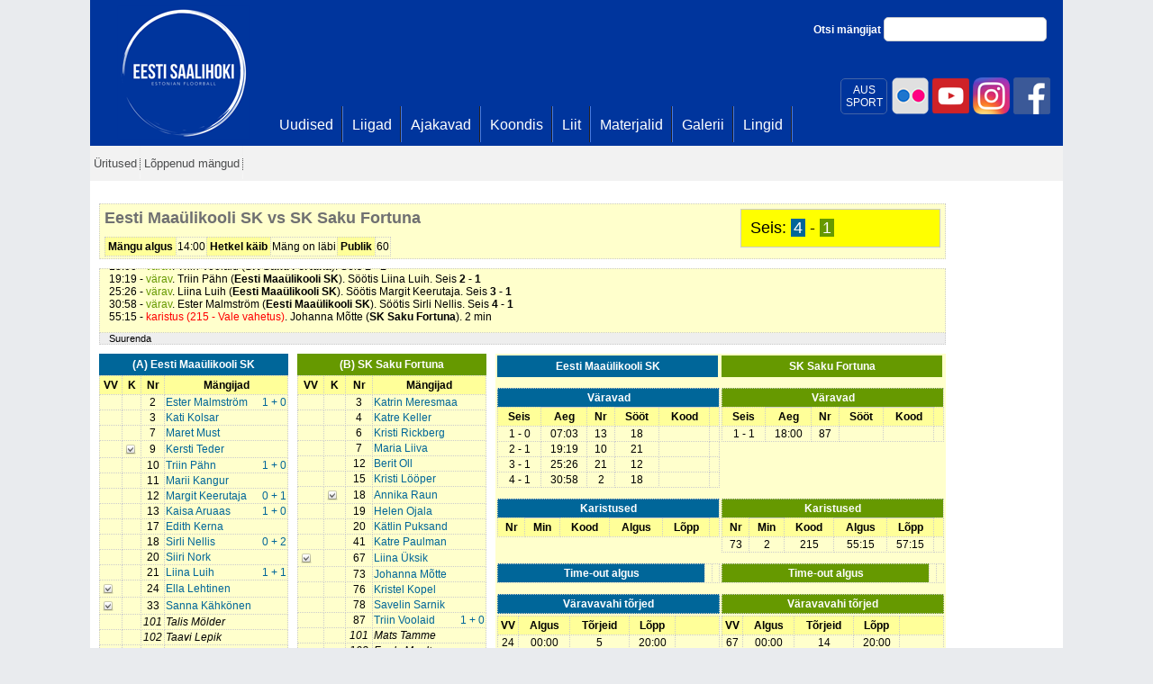

--- FILE ---
content_type: text/html; charset=utf-8
request_url: https://www.saalihoki.ee/Protokoll.aspx?id=I9wWvH+tXZk=&cr=1
body_size: 127399
content:

<!DOCTYPE html PUBLIC "-//W3C//DTD XHTML 1.0 Transitional//EN" "http://www.w3.org/TR/xhtml1/DTD/xhtml1-transitional.dtd">
<html xmlns="http://www.w3.org/1999/xhtml">
<head><title>
	Saalihoki.ee
</title>
    <link href="Live/Live.css" rel="stylesheet" type="text/css" />

    <script type="text/javascript">
        var _gaq = _gaq || [];
        _gaq.push(['_setAccount', 'UA-25297102-1']);
        _gaq.push(['_trackPageview']);

        (function () {
            var ga = document.createElement('script'); ga.type = 'text/javascript'; ga.async = true;
            ga.src = ('https:' == document.location.protocol ? 'https://ssl' : 'http://www') + '.google-analytics.com/ga.js';
            var s = document.getElementsByTagName('script')[0]; s.parentNode.insertBefore(ga, s);
        })();
    </script>
    <link href="Scripts/jquery-ui-1.8.9.custom.css" rel="stylesheet" type="text/css" /><link href="bootstrap/css/bootstrap.css" rel="stylesheet" type="text/css" />
    <style type="text/css">
        .middle-fb {
            width: 360px;
            float: left;
            clear: none;
            position: absolute;
            margin: 18px 0px 0px 220px;
        }

            .middle-fb a:hover {
                text-decoration: underline;
            }

        .middle-fb-inner {
            color: #3b5998;
            font-size: 18px;
            padding-left: 70px;
            padding-top: 12px;
            padding-bottom: 20px;
            background: url('fb2.png') no-repeat
        }

        .aussport {
            -webkit-border-radius: 5px;
            -moz-border-radius: 5px;
            border-radius: 5px;
            width: 50px;
            float: right;
            text-align: center;
            color: #fff;
            padding-top: 5px;
            padding-bottom:5px;
            margin-top:3px;
            margin-right:3px;
            border: 1px solid #4364a7;
        }
        .aussport:hover {
            background:#fff;
            color:#00359d;
        }
    </style>
<link href="App_Themes/sh/saalihoki22.css" type="text/css" rel="stylesheet" /><link href="App_Themes/sh/saalihoki3.css" type="text/css" rel="stylesheet" /><link href="App_Themes/sh/saalihoki4.css" type="text/css" rel="stylesheet" /></head>
<body>
    <form method="post" action="./Protokoll.aspx?id=I9wWvH+tXZk%3d&amp;cr=1" id="form1">
<div class="aspNetHidden">
<input type="hidden" name="__EVENTTARGET" id="__EVENTTARGET" value="" />
<input type="hidden" name="__EVENTARGUMENT" id="__EVENTARGUMENT" value="" />
<input type="hidden" name="__LASTFOCUS" id="__LASTFOCUS" value="" />
<input type="hidden" name="__VIEWSTATE" id="__VIEWSTATE" value="/[base64]/aBATB+ccfNpC" />
</div>

<script type="text/javascript">
//<![CDATA[
var theForm = document.forms['form1'];
if (!theForm) {
    theForm = document.form1;
}
function __doPostBack(eventTarget, eventArgument) {
    if (!theForm.onsubmit || (theForm.onsubmit() != false)) {
        theForm.__EVENTTARGET.value = eventTarget;
        theForm.__EVENTARGUMENT.value = eventArgument;
        theForm.submit();
    }
}
//]]>
</script>


<script src="/WebResource.axd?d=xMTcIB_udtRUGfeEAl-UToIcQPablU4ETuT8vhfdo_VllDapH8w7blYAIGoJmP0TcT86mtrPTi6yuGuq_gzOZLtAMk0-a1P-Wmh5AlGvX841&amp;t=637454141640000000" type="text/javascript"></script>


<script src="/ScriptResource.axd?d=THGIYjuXqZPHhUXABGODBwqEUkeuS4VccdPVslbDvz84AHCcQ79noZrZvfXKeRd-VHxezbi2se_-5oBZxvOHT_DWSd07Zz3__LjbO1ArsprrEJraKoT3Z6PRhjicXwfKq-clYNqvS69umVOkMVF7Fsq2n4OhlGcAHGfW1eh0Hh3V2VWAwIKfxfyx9iKzoIXy0&amp;t=2fe674eb" type="text/javascript"></script>
<script type="text/javascript">
//<![CDATA[
if (typeof(Sys) === 'undefined') throw new Error('ASP.NET Ajax client-side framework failed to load.');
//]]>
</script>

<script src="/ScriptResource.axd?d=T252K_WNIA_QjNYtvmhIC9cKPKmTKPHHJCoL7CULiCsI4-iNflUJHFZ2S1eueqGkamSpRe8NbC7cbyPdnMaqYk7uXswuoHL4t9p6fQgFQ0Rzd25D2zPI6nUpDRzN-TZGi-NDvSdnP-olH-W7gLHnAPx4WnpQT6qGmhdi2omCZPquiSVRO8w8l-e4hMUKbwLn0&amp;t=2fe674eb" type="text/javascript"></script>
<script src="Scripts/saalihoki.js" type="text/javascript"></script>
<script src="bootstrap/js/jquery-1.7.1.min.js" type="text/javascript"></script>
<script src="bootstrap/js/jquery-ui-1.8.18.custom.min.js" type="text/javascript"></script>
<script src="scripts/jquery.hoverIntent.js" type="text/javascript"></script>
<script src="bootstrap/js/bootstrap-tab.js" type="text/javascript"></script>
<script src="Scripts/jquery-1.4.1.min.js" type="text/javascript"></script>
<script src="Scripts/jquery.maskedinput.js" type="text/javascript"></script>
<script src="Scripts/jquery-ui-1.8.9.custom.min.js" type="text/javascript"></script>
<script src="Scripts/jquery.jgrowl.js" type="text/javascript"></script>
<div class="aspNetHidden">

	<input type="hidden" name="__VIEWSTATEGENERATOR" id="__VIEWSTATEGENERATOR" value="E7FDF5FF" />
	<input type="hidden" name="__EVENTVALIDATION" id="__EVENTVALIDATION" value="/wEdAGM4e1kBfuisYzTr4MIhHdayT0g1Z0aWobYPm2pwzpgDJjAHXqAQw1FC/ziyz4RE/idVy08AX5GpBiw0K8z2KEUFy0RreYd1LCSAC/4Crcz0qLSQbM3Xu5JBUivAgdp/nT2M1ZyZdTVmnYSHWMWUqxNLSs55mBemmm3wi79SEns5Dh+dTXGhQ5j+MaUN+2EYJP551mk3TOqFihikGvTslQSiEZ/FELX5aWPkk2DQWaZxNTrjS3ypwRKmEPqWABE4u7taMHeklrnVD0VCm1P/BTnGBOhnPijKYc7qqHU4rTm8tn79U4mCNnFUer/3ngI2AkcJ+qGEpJEHHeNyyFK9RDa3/Xdmr8UDRnfPhzcxQnW4vjEaWPoZg+LEmMGWi3wYDKxppCsbkNXp5uSqWXoxFQLNzEJ2LCCi/[base64]/aVStUPaTDK/gFlhyZBa+mzr9Vn2t/Gtv2F9a3UYdUXuZ5SJ9lJywXMVkXEbOlQ6qYUu6pfeTeDCuAcJpTKhsgXfG2RD65t1AtgMdBN4gXUL0BYepIATtA/vU0l6QjD6G4JkTxN7KN2RlkKDNyJJJIYfEEMUyGbIedEOBQL4Q8SSBzxhukfzkP8VoHBmE1TV7MgOf303ad5ksM6pGGDfYLn0EVSZnWmfhhk9cO7KFOc/25JeX/sJi3rP0ct+l4OPI1JahQp6eKF3y4bq6DbUspA9AMSh+odKYdg85xGTsAdtmRAK3ZYQJVdzOFh63gBteaXTNox6wDyXRCPLTTxYvWVD6iI2BH/RzVgj2gZiJMeePNupZADrS0jOXTbb//aoOPYSp0Yg5Y92XU699mPm4iY1HlK4NZr39qtYnO+myiw/iZYiL3ARHqIN8HAbNqltbFWEuwJeLrDQxNbmOcX27lH/LipFDAwnuMZnIKFSf32+L1GTzGIqmwLSEfMiKPR6YPZex0Sy5RYoFVU0kn68byqgjqmJJTZBk03uBsHInjmm5mOOg1+o/n2GsOn5BifB/6EO0oPXD/6TY7mjnQsOy5vaVXIm6Uo3RFZGu+/fG7Awwk5kZHahRNyORaWG45bGlNz6U+bUNLUCMPsedg8AJK2GscS8o3mvsveJHIxSe+bUZP/Urdg2suscIdrkv8dESU3UXy+JTNNUEhaJawhuzR3kkEOnE/bBs5IDeqWFk7gGkj0yST5uZPFTh1oc2o83+mQN7ESpq6eePWk31pq+hjR/FbFRbCar8KjSAhsIaLcfqJMkcERWuT+mHf2MQisxU+F3bee6BcHV+aHmY93PrV/+h6xseVuows4+9CNnu3mk+yrmbRwPlhZvL8nn1FpudBEv/ce9yzGKSFk31khtwGoCiDfQoOPInqN5vD9fhoOi0yC873Pp9wLoRosR471YIFEdy85i99jEtpv1PR5QCCzoJ3ou33Y56NpTugvPapKD4+k+f6fycUujlaXtMdKABgZYYrHZbSQzJEuNyWbjV+fSPL9IqDK5hWhbiFDgEfMW/axenxnUvBX+ulnY/dYCXis6+fABtxPOgxE5+CcjJL9Nb7m4mDyFXoM3xm6TWR5wgRlD+xqtm48aoTTeXVWPOu9bIhCOVKg70PACYqVwnLKaxYsEKq1ka/h/CavJk3oXZLGCQdtPT/11FpJFr8LKHl1QKwGrc8+muZQ2QdozPowCHaIDongZY6DgQqEhyWLYC2fsVWz97jiad6KVl15enckBD1znMTsdw10K7aVecmGaDBxGclupV8hiS7fRwk6JHIdljRmyNbw5pLOQODt/vkoqqUg9fsleAMqxJL+3Vjd2eo2ifnOnt6uKFdNwEvB9WOS5rT5m9bD7Z1ZOK0Z3ZI9V3ali+El7rQFW8C+1r07qUhntg==" />
</div>
        <script type="text/javascript">
//<![CDATA[
Sys.WebForms.PageRequestManager._initialize('ctl00$ScriptManager1', 'form1', ['tctl00$sisu$Protokoll1$updProtokoll','sisu_Protokoll1_updProtokoll','tctl00$sisu$Protokoll1$updChooseP','sisu_Protokoll1_updChooseP','tctl00$sisu$Protokoll1$updPlayers2','sisu_Protokoll1_updPlayers2'], [], [], 90, 'ctl00');
//]]>
</script>

        <div id="main">
            <div id="main_inner">
                <div id="main_inner2">
                    <div class="middle-fb">
                        
                    </div>
                    <div class="fb-topd">
                        <a href="http://www.facebook.com/Saalihoki.ee" title="Eesti Saalihoki Liit Facebookis"
                            target="_blank">
                            <img id="imgFb" class="fb-topi" src="fb.png" alt="Eesti Saalihoki Liit Facebookis" />
                        </a>
                        <a href="https://www.instagram.com/eestisaalihoki/" title="Eesti Saalihoki Liit Instagramis"
                            target="_blank">
                            <img id="Image1" class="fb-topi" src="instagram.png" alt="Eesti Saalihoki Liit Instagramis" />
                        </a>
                        <a href="https://www.youtube.com/channel/UCrYTnGF8Ya4LIm4H_jHzITA?view_as=subscriber" title="Eesti Saalihoki Liit Youtubes"
                            target="_blank">
                            <img id="Image2" class="fb-topi" src="youtube.png" alt="Eesti Saalihoki Liit Youtubes" />
                        </a>
                         <a href="https://www.flickr.com/photos/saalihoki/" title="Eesti Saalihoki Liit | Flickr"
                            target="_blank">
                            <img id="Image3" class="fb-topi" src="flickr.png" alt="Eesti Saalihoki Liit | Flickr" />
                        </a>

                        <a href="https://eadse.ee/koolitus/spordialaliitude-sihtruhmadele/" title="AUS SPORT"
                            target="_blank">
                            <span class="aussport">
                                AUS<br />
                                SPORT
                            </span>
                        </a>

                        <a class="fb-top" href="http://www.facebook.com/Saalihoki.ee" target="_blank" title="Eesti Saalihoki Liit Facebookis">
                             </a>
                    </div>
                    
<div id="logo">
    <a id="TopMenu1_lnkPealeht" href="./"></a>
</div>
<div id="search">
    Otsi mängijat
    <input id="txtSearch" type="text" class="txt-search" />
</div>
<script type="text/javascript">
    $("#txtSearch").keypress(function(e) {
        if (e.keyCode===13) {
            window.location.href = '/Otsi.aspx?u=' + $(this).val();
            return false;
        }
    });
</script>
<div id="menucontainer">
    <div id="mainmenu">
        <div class="bg">
            <ul>
                
                        <li>
                            <a id="TopMenu1_repTopMenu_lnkTop_0" href="Uudised/Uudised.aspx"><span>Uudised</span></a>
                        </li>
                    
                        <li>
                            <a id="TopMenu1_repTopMenu_lnkTop_1" href="Liigad/Default.aspx"><span>Liigad</span></a>
                        </li>
                    
                        <li>
                            <a id="TopMenu1_repTopMenu_lnkTop_2" href="Ajakavad.aspx"><span>Ajakavad</span></a>
                        </li>
                    
                        <li>
                            <a id="TopMenu1_repTopMenu_lnkTop_3" href="Koondis/Default.aspx"><span>Koondis</span></a>
                        </li>
                    
                        <li>
                            <a id="TopMenu1_repTopMenu_lnkTop_4" href="Liit/Default.aspx"><span>Liit</span></a>
                        </li>
                    
                        <li>
                            <a id="TopMenu1_repTopMenu_lnkTop_5" href="Materjalid/Default.aspx"><span>Materjalid</span></a>
                        </li>
                    
                        <li>
                            <a id="TopMenu1_repTopMenu_lnkTop_6" href="Galerii.aspx"><span>Galerii</span></a>
                        </li>
                    
                        <li>
                            <a id="TopMenu1_repTopMenu_lnkTop_7" href="Lingid.aspx"><span>Lingid</span></a>
                        </li>
                    
                
            </ul>
        </div>
    </div>
</div>

                    
<div id="secmenu">
    <div class="bg">
        <ul>
            
                    <li class="parent">
                        <a id="SecMenu1_repSecMenu_lnkTop_0" href="Events/Uritused.aspx"><span>Üritused</span></a>
                        
                    </li>
                
                    <li class="parent">
                        <a id="SecMenu1_repSecMenu_lnkTop_1" href="Events/Loppenud-mangud.aspx"><span>Lõppenud mängud</span></a>
                        
                    </li>
                
        </ul>
    </div>
</div>

                    
<div style="background:#fff; margin-top:10px; ">
    
<style type="text/css">
    table.infotulp
    {
        width: 500px;
    }
    table.infotulp td
    {
        vertical-align: top;
        padding-bottom: 10px;
    }
    
    a.pls {cursor:hand; color:#006699;}
    a.pls:hover {text-decoration:underline;}
    
    /*span.pls:hover
    {
        color: #006699;
        cursor: hand;
        text-decoration: underline;
    }
    span.pls:hover span
    {
    	cursor: hand;
        color: auto;
        text-decoration: none;
    }*/
    span.hl
    {
        color: #006699;
        text-decoration: underline;
    }
    ul.penalty li {
        margin-bottom:2px !important;
    }
    li.newpenalty {
        background:#ddede3 !important;
    }
</style>

<div id="save" style="display: none;">
    <div style="padding: 10px; border: 1px solid #ccc; background: #ccc;">
        Salvestatud!
    </div>
</div>
<input type="hidden" name="ctl00$sisu$Protokoll1$hidLiigaID" id="sisu_Protokoll1_hidLiigaID" value="11" />
<div id="sisu_Protokoll1_updProtokoll">
	
        <script type="text/javascript">
            prm = Sys.WebForms.PageRequestManager.getInstance();
            prm.add_endRequest(EndRequest);
            function EndRequest(sender, args) { TeeAsjad(); }
        </script>
        <input type="hidden" name="ctl00$sisu$Protokoll1$hidProtokollID" id="sisu_Protokoll1_hidProtokollID" value="187" />
        <input type="hidden" name="ctl00$sisu$Protokoll1$hidMeeskond1ID" id="sisu_Protokoll1_hidMeeskond1ID" value="32" />
        <input type="hidden" name="ctl00$sisu$Protokoll1$hidMeeskond2ID" id="sisu_Protokoll1_hidMeeskond2ID" value="33" />
        <div style="background: #fff; margin-top: 5px; padding: 5px 0px 5px 0px; width: 960px">
            
            <div style="background: #ffffcc; padding: 5px; margin: 10px; border: 1px dotted #ccc;
                display: block; clear: both;">
                
                
                        
                        <div id="score" style="width: 200px !important;">
                            
                            Seis: <span id="score-home">
                                4</span> - <span id="score-visitor">
                                    1</span>
                        </div>
                    
                    <div style="height: 40px; padding-bottom: 10px;">
                        <h2 style="margin-left: 0px;">
                            Eesti Maaülikooli SK
                            vs
                            SK Saku Fortuna
                            <span class="countdown"></span>
                        </h2>
                        
                            <table class="tabel" style="display: block; width: 700px;">
                                <tr>
                                    <th>
                                        Mängu algus
                                    </th>
                                    <td>
                                        14:00
                                    </td>
                                    <th>
                                        Hetkel käib
                                    </th>
                                    <td>
                                        Mäng on läbi
                                    </td>
                                    <th>
                                        Publik
                                    </th>
                                    <td>
                                        60
                                    </td>
                                    
                                </tr>
                            </table>
                        
                    </div>
                
                
            </div>
            
                <div id="pLog" style="background: #ffffcc; padding: 5px; margin: 10px 10px 0px 10px;
                    border: 1px dotted #ccc; display: block; clear: both; overflow-y: scroll; height: 60px;">
                    <div style="padding: 5px;">
                        
                                <ul>
                            
                                <li>
                                    07:03 - <span style="color:#669900;">värav</span>. Kaisa Aruaas (<span style="font-weight:bold;">Eesti Maaülikooli SK</span>). Söötis Sirli Nellis. 
Seis <span style="font-weight:bold">1 - 0</span></li>
                            
                                <li>
                                    18:00 - <span style="color:#669900;">värav</span>. Triin Voolaid (<span style="font-weight:bold;">SK Saku Fortuna</span>). 
Seis <span style="font-weight:bold">1 - 1</span></li>
                            
                                <li>
                                    19:19 - <span style="color:#669900;">värav</span>. Triin Pähn (<span style="font-weight:bold;">Eesti Maaülikooli SK</span>). Söötis Liina Luih. 
Seis <span style="font-weight:bold">2 - 1</span></li>
                            
                                <li>
                                    25:26 - <span style="color:#669900;">värav</span>. Liina Luih (<span style="font-weight:bold;">Eesti Maaülikooli SK</span>). Söötis Margit Keerutaja. 
Seis <span style="font-weight:bold">3 - 1</span></li>
                            
                                <li>
                                    30:58 - <span style="color:#669900;">värav</span>. Ester Malmström (<span style="font-weight:bold;">Eesti Maaülikooli SK</span>). Söötis Sirli Nellis. 
Seis <span style="font-weight:bold">4 - 1</span></li>
                            
                                <li>
                                    55:15 - <span 
style="color:red;">karistus (215 - Vale vahetus)</span>. Johanna Mõtte (<span style="font-weight:bold;">SK Saku Fortuna</span>). 2 min</li>
                            
                                </ul>
                            
                        <script type="text/javascript">
                            document.getElementById('pLog').scrollTop = 10000;
                        </script>
                    </div>
                </div>
                <a href="javascript:void(0)" id="btnSuurenda" onclick="SuurendaLog();" style="font-size: 11px;
                    border-left: 1px dotted #ccc; color: #000; margin-right: 10px; border-right: 1px dotted #ccc;
                    background: #eee; border-bottom: 1px dotted #ccc; margin-left: 10px; margin-bottom: 10px;
                    display: block; padding-left: 10px;">Suurenda</a> 
            
                <div style="padding: 0px 5px 5px 10px; overflow: hidden;">
                    <div style="width: 210px; float: left; background: #ffffcc;" id="m1team">
                        <div class="container-home" style="padding: 0px; width: 210px;">
                            <div class="header-home-small" style="width: 100%;">
                                (A)
                                Eesti Maaülikooli SK
                            </div>
                        </div>
                        <table id="sisu_Protokoll1_tblMeeskond1" class="tabel">
		<tr>
			<th>VV</th><th>K</th><th>Nr</th><th colspan="2">Mängijad</th>
		</tr><tr>
			<td style="text-align:center;"></td><td style="text-align:center;"></td><td style="text-align:center;">2</td><td><a href="javascript:void(0)" class="pls" info="221"><span style="float:right;">1 + 0</span>Ester Malmström</a><input type="hidden" name="ctl00$sisu$Protokoll1$tblMeeskond1_hidMangija_1" id="sisu_Protokoll1_tblMeeskond1_hidMangija_1" value="221" /></td>
		</tr><tr>
			<td style="text-align:center;"></td><td style="text-align:center;"></td><td style="text-align:center;">3</td><td><a href="javascript:void(0)" class="pls" info="222"><span style="float:right;"></span>Kati Kolsar</a><input type="hidden" name="ctl00$sisu$Protokoll1$tblMeeskond1_hidMangija_2" id="sisu_Protokoll1_tblMeeskond1_hidMangija_2" value="222" /></td>
		</tr><tr>
			<td style="text-align:center;"></td><td style="text-align:center;"></td><td style="text-align:center;">7</td><td><a href="javascript:void(0)" class="pls" info="224"><span style="float:right;"></span>Maret Must</a><input type="hidden" name="ctl00$sisu$Protokoll1$tblMeeskond1_hidMangija_3" id="sisu_Protokoll1_tblMeeskond1_hidMangija_3" value="224" /></td>
		</tr><tr>
			<td style="text-align:center;"></td><td style="text-align:center;"><div class="check">&nbsp;</div></td><td style="text-align:center;">9</td><td><a href="javascript:void(0)" class="pls" info="225"><span style="float:right;"></span>Kersti Teder</a><input type="hidden" name="ctl00$sisu$Protokoll1$tblMeeskond1_hidMangija_4" id="sisu_Protokoll1_tblMeeskond1_hidMangija_4" value="225" /></td>
		</tr><tr>
			<td style="text-align:center;"></td><td style="text-align:center;"></td><td style="text-align:center;">10</td><td><a href="javascript:void(0)" class="pls" info="226"><span style="float:right;">1 + 0</span>Triin Pähn</a><input type="hidden" name="ctl00$sisu$Protokoll1$tblMeeskond1_hidMangija_5" id="sisu_Protokoll1_tblMeeskond1_hidMangija_5" value="226" /></td>
		</tr><tr>
			<td style="text-align:center;"></td><td style="text-align:center;"></td><td style="text-align:center;">11</td><td><a href="javascript:void(0)" class="pls" info="227"><span style="float:right;"></span>Marii Kangur</a><input type="hidden" name="ctl00$sisu$Protokoll1$tblMeeskond1_hidMangija_6" id="sisu_Protokoll1_tblMeeskond1_hidMangija_6" value="227" /></td>
		</tr><tr>
			<td style="text-align:center;"></td><td style="text-align:center;"></td><td style="text-align:center;">12</td><td><a href="javascript:void(0)" class="pls" info="228"><span style="float:right;">0 + 1</span>Margit Keerutaja</a><input type="hidden" name="ctl00$sisu$Protokoll1$tblMeeskond1_hidMangija_7" id="sisu_Protokoll1_tblMeeskond1_hidMangija_7" value="228" /></td>
		</tr><tr>
			<td style="text-align:center;"></td><td style="text-align:center;"></td><td style="text-align:center;">13</td><td><a href="javascript:void(0)" class="pls" info="229"><span style="float:right;">1 + 0</span>Kaisa Aruaas</a><input type="hidden" name="ctl00$sisu$Protokoll1$tblMeeskond1_hidMangija_8" id="sisu_Protokoll1_tblMeeskond1_hidMangija_8" value="229" /></td>
		</tr><tr>
			<td style="text-align:center;"></td><td style="text-align:center;"></td><td style="text-align:center;">17</td><td><a href="javascript:void(0)" class="pls" info="1045"><span style="float:right;"></span>Edith Kerna</a><input type="hidden" name="ctl00$sisu$Protokoll1$tblMeeskond1_hidMangija_9" id="sisu_Protokoll1_tblMeeskond1_hidMangija_9" value="1045" /></td>
		</tr><tr>
			<td style="text-align:center;"></td><td style="text-align:center;"></td><td style="text-align:center;">18</td><td><a href="javascript:void(0)" class="pls" info="34"><span style="float:right;">0 + 2</span>Sirli Nellis</a><input type="hidden" name="ctl00$sisu$Protokoll1$tblMeeskond1_hidMangija_10" id="sisu_Protokoll1_tblMeeskond1_hidMangija_10" value="34" /></td>
		</tr><tr>
			<td style="text-align:center;"></td><td style="text-align:center;"></td><td style="text-align:center;">20</td><td><a href="javascript:void(0)" class="pls" info="233"><span style="float:right;"></span>Siiri Nork</a><input type="hidden" name="ctl00$sisu$Protokoll1$tblMeeskond1_hidMangija_11" id="sisu_Protokoll1_tblMeeskond1_hidMangija_11" value="233" /></td>
		</tr><tr>
			<td style="text-align:center;"></td><td style="text-align:center;"></td><td style="text-align:center;">21</td><td><a href="javascript:void(0)" class="pls" info="235"><span style="float:right;">1 + 1</span>Liina Luih</a><input type="hidden" name="ctl00$sisu$Protokoll1$tblMeeskond1_hidMangija_12" id="sisu_Protokoll1_tblMeeskond1_hidMangija_12" value="235" /></td>
		</tr><tr>
			<td style="text-align:center;"><div class="check">&nbsp;</div></td><td style="text-align:center;"></td><td style="text-align:center;">24</td><td><a href="javascript:void(0)" class="pls" info="231"><span style="float:right;"></span>Ella Lehtinen</a><input type="hidden" name="ctl00$sisu$Protokoll1$tblMeeskond1_hidMangija_13" id="sisu_Protokoll1_tblMeeskond1_hidMangija_13" value="231" /></td>
		</tr><tr>
			<td style="text-align:center;"><div class="check">&nbsp;</div></td><td style="text-align:center;"></td><td style="text-align:center;">33</td><td><a href="javascript:void(0)" class="pls" info="234"><span style="float:right;"></span>Sanna Kähkönen</a><input type="hidden" name="ctl00$sisu$Protokoll1$tblMeeskond1_hidMangija_14" id="sisu_Protokoll1_tblMeeskond1_hidMangija_14" value="234" /></td>
		</tr><tr>
			<td></td><td></td><td style="text-align:center;font-style:italic;">101</td><td><span style="font-style:italic;"><span>Talis Mölder</span></span><input type="hidden" name="ctl00$sisu$Protokoll1$tblMeeskond1_hidMangija_29" id="sisu_Protokoll1_tblMeeskond1_hidMangija_29" value="0" /></td>
		</tr><tr>
			<td></td><td></td><td style="text-align:center;font-style:italic;">102</td><td><span style="font-style:italic;"><span>Taavi Lepik</span></span><input type="hidden" name="ctl00$sisu$Protokoll1$tblMeeskond1_hidMangija_30" id="sisu_Protokoll1_tblMeeskond1_hidMangija_30" value="0" /></td>
		</tr><tr>
			<td></td><td></td><td style="text-align:center;font-style:italic;">103</td><td><span style="font-style:italic;"></span><input type="hidden" name="ctl00$sisu$Protokoll1$tblMeeskond1_hidMangija_31" id="sisu_Protokoll1_tblMeeskond1_hidMangija_31" value="0" /></td>
		</tr><tr>
			<td></td><td></td><td style="text-align:center;font-style:italic;">104</td><td><span style="font-style:italic;"></span><input type="hidden" name="ctl00$sisu$Protokoll1$tblMeeskond1_hidMangija_32" id="sisu_Protokoll1_tblMeeskond1_hidMangija_32" value="0" /></td>
		</tr><tr>
			<td></td><td></td><td style="text-align:center;font-style:italic;">105</td><td><span style="font-style:italic;"></span><input type="hidden" name="ctl00$sisu$Protokoll1$tblMeeskond1_hidMangija_33" id="sisu_Protokoll1_tblMeeskond1_hidMangija_33" value="0" /></td>
		</tr>
	</table>
                    </div>
                    <div style="width: 210px; float: left; margin-left: 10px; background: #ffffcc;">
                        <div class="container-visitor" style="padding: 0px; width: 210px;">
                            <div class="header-visitor-small">
                                (B)
                                SK Saku Fortuna
                            </div>
                        </div>
                        <table id="sisu_Protokoll1_tblMeeskond2" class="tabel">
		<tr>
			<th>VV</th><th>K</th><th>Nr</th><th colspan="2">Mängijad</th>
		</tr><tr>
			<td style="text-align:center;"></td><td style="text-align:center;"></td><td style="text-align:center;">3</td><td><a href="javascript:void(0)" class="pls" info="1159"><span style="float:right;"></span>Katrin Meresmaa</a><input type="hidden" name="ctl00$sisu$Protokoll1$tblMeeskond2_hidMangija_1" id="sisu_Protokoll1_tblMeeskond2_hidMangija_1" value="1159" /></td>
		</tr><tr>
			<td style="text-align:center;"></td><td style="text-align:center;"></td><td style="text-align:center;">4</td><td><a href="javascript:void(0)" class="pls" info="383"><span style="float:right;"></span>Katre Keller</a><input type="hidden" name="ctl00$sisu$Protokoll1$tblMeeskond2_hidMangija_2" id="sisu_Protokoll1_tblMeeskond2_hidMangija_2" value="383" /></td>
		</tr><tr>
			<td style="text-align:center;"></td><td style="text-align:center;"></td><td style="text-align:center;">6</td><td><a href="javascript:void(0)" class="pls" info="384"><span style="float:right;"></span>Kristi Rickberg</a><input type="hidden" name="ctl00$sisu$Protokoll1$tblMeeskond2_hidMangija_3" id="sisu_Protokoll1_tblMeeskond2_hidMangija_3" value="384" /></td>
		</tr><tr>
			<td style="text-align:center;"></td><td style="text-align:center;"></td><td style="text-align:center;">7</td><td><a href="javascript:void(0)" class="pls" info="385"><span style="float:right;"></span>Maria Liiva</a><input type="hidden" name="ctl00$sisu$Protokoll1$tblMeeskond2_hidMangija_4" id="sisu_Protokoll1_tblMeeskond2_hidMangija_4" value="385" /></td>
		</tr><tr>
			<td style="text-align:center;"></td><td style="text-align:center;"></td><td style="text-align:center;">12</td><td><a href="javascript:void(0)" class="pls" info="388"><span style="float:right;"></span>Berit Oll</a><input type="hidden" name="ctl00$sisu$Protokoll1$tblMeeskond2_hidMangija_5" id="sisu_Protokoll1_tblMeeskond2_hidMangija_5" value="388" /></td>
		</tr><tr>
			<td style="text-align:center;"></td><td style="text-align:center;"></td><td style="text-align:center;">15</td><td><a href="javascript:void(0)" class="pls" info="390"><span style="float:right;"></span>Kristi Lööper</a><input type="hidden" name="ctl00$sisu$Protokoll1$tblMeeskond2_hidMangija_6" id="sisu_Protokoll1_tblMeeskond2_hidMangija_6" value="390" /></td>
		</tr><tr>
			<td style="text-align:center;"></td><td style="text-align:center;"><div class="check">&nbsp;</div></td><td style="text-align:center;">18</td><td><a href="javascript:void(0)" class="pls" info="393"><span style="float:right;"></span>Annika Raun</a><input type="hidden" name="ctl00$sisu$Protokoll1$tblMeeskond2_hidMangija_7" id="sisu_Protokoll1_tblMeeskond2_hidMangija_7" value="393" /></td>
		</tr><tr>
			<td style="text-align:center;"></td><td style="text-align:center;"></td><td style="text-align:center;">19</td><td><a href="javascript:void(0)" class="pls" info="394"><span style="float:right;"></span>Helen Ojala</a><input type="hidden" name="ctl00$sisu$Protokoll1$tblMeeskond2_hidMangija_8" id="sisu_Protokoll1_tblMeeskond2_hidMangija_8" value="394" /></td>
		</tr><tr>
			<td style="text-align:center;"></td><td style="text-align:center;"></td><td style="text-align:center;">20</td><td><a href="javascript:void(0)" class="pls" info="395"><span style="float:right;"></span>Kätlin Puksand</a><input type="hidden" name="ctl00$sisu$Protokoll1$tblMeeskond2_hidMangija_9" id="sisu_Protokoll1_tblMeeskond2_hidMangija_9" value="395" /></td>
		</tr><tr>
			<td style="text-align:center;"></td><td style="text-align:center;"></td><td style="text-align:center;">41</td><td><a href="javascript:void(0)" class="pls" info="399"><span style="float:right;"></span>Katre Paulman</a><input type="hidden" name="ctl00$sisu$Protokoll1$tblMeeskond2_hidMangija_10" id="sisu_Protokoll1_tblMeeskond2_hidMangija_10" value="399" /></td>
		</tr><tr>
			<td style="text-align:center;"><div class="check">&nbsp;</div></td><td style="text-align:center;"></td><td style="text-align:center;">67</td><td><a href="javascript:void(0)" class="pls" info="401"><span style="float:right;"></span>Liina Üksik</a><input type="hidden" name="ctl00$sisu$Protokoll1$tblMeeskond2_hidMangija_11" id="sisu_Protokoll1_tblMeeskond2_hidMangija_11" value="401" /></td>
		</tr><tr>
			<td style="text-align:center;"></td><td style="text-align:center;"></td><td style="text-align:center;">73</td><td><a href="javascript:void(0)" class="pls" info="402"><span style="float:right;"></span>Johanna Mõtte</a><input type="hidden" name="ctl00$sisu$Protokoll1$tblMeeskond2_hidMangija_12" id="sisu_Protokoll1_tblMeeskond2_hidMangija_12" value="402" /></td>
		</tr><tr>
			<td style="text-align:center;"></td><td style="text-align:center;"></td><td style="text-align:center;">76</td><td><a href="javascript:void(0)" class="pls" info="403"><span style="float:right;"></span>Kristel Kopel</a><input type="hidden" name="ctl00$sisu$Protokoll1$tblMeeskond2_hidMangija_13" id="sisu_Protokoll1_tblMeeskond2_hidMangija_13" value="403" /></td>
		</tr><tr>
			<td style="text-align:center;"></td><td style="text-align:center;"></td><td style="text-align:center;">78</td><td><a href="javascript:void(0)" class="pls" info="404"><span style="float:right;"></span>Savelin Sarnik</a><input type="hidden" name="ctl00$sisu$Protokoll1$tblMeeskond2_hidMangija_14" id="sisu_Protokoll1_tblMeeskond2_hidMangija_14" value="404" /></td>
		</tr><tr>
			<td style="text-align:center;"></td><td style="text-align:center;"></td><td style="text-align:center;">87</td><td><a href="javascript:void(0)" class="pls" info="405"><span style="float:right;">1 + 0</span>Triin Voolaid</a><input type="hidden" name="ctl00$sisu$Protokoll1$tblMeeskond2_hidMangija_15" id="sisu_Protokoll1_tblMeeskond2_hidMangija_15" value="405" /></td>
		</tr><tr>
			<td></td><td></td><td style="text-align:center;font-style:italic;">101</td><td><span style="font-style:italic;"><span>Mats Tamme</span></span><input type="hidden" name="ctl00$sisu$Protokoll1$tblMeeskond2_hidMangija_29" id="sisu_Protokoll1_tblMeeskond2_hidMangija_29" value="0" /></td>
		</tr><tr>
			<td></td><td></td><td style="text-align:center;font-style:italic;">102</td><td><span style="font-style:italic;"><span>Fredy Maalt</span></span><input type="hidden" name="ctl00$sisu$Protokoll1$tblMeeskond2_hidMangija_30" id="sisu_Protokoll1_tblMeeskond2_hidMangija_30" value="0" /></td>
		</tr><tr>
			<td></td><td></td><td style="text-align:center;font-style:italic;">103</td><td><span style="font-style:italic;"></span><input type="hidden" name="ctl00$sisu$Protokoll1$tblMeeskond2_hidMangija_31" id="sisu_Protokoll1_tblMeeskond2_hidMangija_31" value="0" /></td>
		</tr><tr>
			<td></td><td></td><td style="text-align:center;font-style:italic;">104</td><td><span style="font-style:italic;"></span><input type="hidden" name="ctl00$sisu$Protokoll1$tblMeeskond2_hidMangija_32" id="sisu_Protokoll1_tblMeeskond2_hidMangija_32" value="0" /></td>
		</tr><tr>
			<td></td><td></td><td style="text-align:center;font-style:italic;">105</td><td><span style="font-style:italic;"></span><input type="hidden" name="ctl00$sisu$Protokoll1$tblMeeskond2_hidMangija_33" id="sisu_Protokoll1_tblMeeskond2_hidMangija_33" value="0" /></td>
		</tr>
	</table>
                    </div>
                    <div style="float: left; margin-left: 10px; background: #ffffcc;">
                        <table class="infotulp">
                            <tr>
                                <td>
                                    <div class="container-home" style="float: left; padding: 0px; width: 245px;">
                                        <div class="header-home-small">
                                            Eesti Maaülikooli SK
                                        </div>
                                    </div>
                                </td>
                                <td>
                                    <div class="container-visitor" style="float: left; width: 245px; padding: 0px;">
                                        <div class="header-visitor-small">
                                            SK Saku Fortuna</div>
                                    </div>
                                </td>
                            </tr>
                            <tr>
                                <td>
                                    <table class="tabel">
                                        <tr>
                                            <th colspan="6" class="home-th">
                                                Väravad
                                            </th>
                                        </tr>
                                        <tr>
                                            <th>
                                                Seis
                                            </th>
                                            <th>
                                                Aeg
                                            </th>
                                            <th>
                                                Nr
                                            </th>
                                            <th>
                                                Sööt
                                            </th>
                                            <th>
                                                Kood
                                            </th>
                                            <th>
                                            </th>
                                        </tr>
                                        
                                                <tr>
                                                    <td style="text-align: center;">
                                                        1 - 0
                                                    </td>
                                                    <td style="text-align: center;">
                                                        07:03
                                                    </td>
                                                    <td style="text-align: center;">
                                                        13
                                                    </td>
                                                    <td style="text-align: center;">
                                                        18
                                                    </td>
                                                    <td style="text-align: center;">
                                                        
                                                    </td>
                                                    <td style="text-align: center;">
                                                        
                                                    </td>
                                                </tr>
                                            
                                                <tr>
                                                    <td style="text-align: center;">
                                                        2 - 1
                                                    </td>
                                                    <td style="text-align: center;">
                                                        19:19
                                                    </td>
                                                    <td style="text-align: center;">
                                                        10
                                                    </td>
                                                    <td style="text-align: center;">
                                                        21
                                                    </td>
                                                    <td style="text-align: center;">
                                                        
                                                    </td>
                                                    <td style="text-align: center;">
                                                        
                                                    </td>
                                                </tr>
                                            
                                                <tr>
                                                    <td style="text-align: center;">
                                                        3 - 1
                                                    </td>
                                                    <td style="text-align: center;">
                                                        25:26
                                                    </td>
                                                    <td style="text-align: center;">
                                                        21
                                                    </td>
                                                    <td style="text-align: center;">
                                                        12
                                                    </td>
                                                    <td style="text-align: center;">
                                                        
                                                    </td>
                                                    <td style="text-align: center;">
                                                        
                                                    </td>
                                                </tr>
                                            
                                                <tr>
                                                    <td style="text-align: center;">
                                                        4 - 1
                                                    </td>
                                                    <td style="text-align: center;">
                                                        30:58
                                                    </td>
                                                    <td style="text-align: center;">
                                                        2
                                                    </td>
                                                    <td style="text-align: center;">
                                                        18
                                                    </td>
                                                    <td style="text-align: center;">
                                                        
                                                    </td>
                                                    <td style="text-align: center;">
                                                        
                                                    </td>
                                                </tr>
                                            
                                    </table>
                                </td>
                                <td>
                                    <table class="tabel">
                                        <tr>
                                            <th colspan="6" class="visit-th">
                                                Väravad
                                            </th>
                                        </tr>
                                        <tr>
                                            <th>
                                                Seis
                                            </th>
                                            <th>
                                                Aeg
                                            </th>
                                            <th>
                                                Nr
                                            </th>
                                            <th>
                                                Sööt
                                            </th>
                                            <th>
                                                Kood
                                            </th>
                                            <th>
                                            </th>
                                        </tr>
                                        
                                                <tr>
                                                    <td style="text-align: center;">
                                                        1 - 1
                                                    </td>
                                                    <td style="text-align: center;">
                                                        18:00
                                                    </td>
                                                    <td style="text-align: center;">
                                                        87
                                                    </td>
                                                    <td style="text-align: center;">
                                                        
                                                    </td>
                                                    <td style="text-align: center;">
                                                        
                                                    </td>
                                                    <td style="text-align: center;">
                                                        
                                                    </td>
                                                </tr>
                                            
                                    </table>
                                </td>
                            </tr>
                            <tr>
                                <td>
                                    <table class="tabel">
                                        <tr>
                                            <th colspan="6" class="home-th">
                                                Karistused
                                            </th>
                                        </tr>
                                        <tr>
                                            <th>
                                                Nr
                                            </th>
                                            <th>
                                                Min
                                            </th>
                                            <th>
                                                Kood
                                            </th>
                                            <th>
                                                Algus
                                            </th>
                                            <th>
                                                Lõpp
                                            </th>
                                            <th>
                                            </th>
                                        </tr>
                                        
                                    </table>
                                </td>
                                <td>
                                    <table class="tabel">
                                        <tr>
                                            <th colspan="6" class="visit-th">
                                                Karistused
                                            </th>
                                        </tr>
                                        <tr>
                                            <th>
                                                Nr
                                            </th>
                                            <th>
                                                Min
                                            </th>
                                            <th>
                                                Kood
                                            </th>
                                            <th>
                                                Algus
                                            </th>
                                            <th>
                                                Lõpp
                                            </th>
                                            <th>
                                            </th>
                                        </tr>
                                        
                                                <tr>
                                                    <td style="text-align: center;">
                                                        73
                                                    </td>
                                                    <td style="text-align: center;">
                                                        2
                                                    </td>
                                                    <td style="text-align: center;">
                                                        215
                                                    </td>
                                                    <td style="text-align: center;">
                                                        55:15
                                                    </td>
                                                    <td style="text-align: center;">
                                                        
                                                        57:15
                                                    </td>
                                                    <td style="text-align: center;">
                                                        
                                                        
                                                    </td>
                                                </tr>
                                            
                                    </table>
                                </td>
                            </tr>
                            <tr>
                                <td>
                                    <table class="tabel">
                                        <tr>
                                            <th class="home-th">
                                                Time-out algus
                                            </th>
                                            <td>
                                                
                                            </td>
                                            <td>
                                                
                                            </td>
                                        </tr>
                                    </table>
                                </td>
                                <td>
                                    <table class="tabel">
                                        <tr>
                                            <th class="visit-th">
                                                Time-out algus
                                            </th>
                                            <td style="text-align: center;">
                                                
                                            </td>
                                            <td>
                                                
                                            </td>
                                        </tr>
                                    </table>
                                </td>
                            </tr>
                            <tr>
                                <th class="home-th">
                                    Väravavahi tõrjed
                                </th>
                                <th class="visit-th">
                                Väravavahi tõrjed</td>
                            </tr>
                            
                            <tr>
                                <td>
                                    <table class="tabel">
                                        <tr>
                                            <th style="width: 10px;">
                                                VV
                                            </th>
                                            <th>
                                                Algus
                                            </th>
                                            <th>
                                                Tõrjeid
                                            </th>
                                            <th>
                                                Lõpp
                                            </th>
                                            <th>
                                            </th>
                                        </tr>
                                        
                                                <tr>
                                                    <td style="text-align: center; width: 10px;">
                                                        24
                                                    </td>
                                                    <td style="text-align: center;">
                                                        00:00
                                                    </td>
                                                    <td style="text-align: center;">
                                                        
                                                        
                                                        5
                                                        
                                                    </td>
                                                    <td style="text-align: center;">
                                                        
                                                        20:00
                                                    </td>
                                                    <td>
                                                        <div style="display: block; width: 30px;">
                                                            
                                                            
                                                        </div>
                                                    </td>
                                                </tr>
                                            
                                                <tr>
                                                    <td style="text-align: center; width: 10px;">
                                                        24
                                                    </td>
                                                    <td style="text-align: center;">
                                                        20:00
                                                    </td>
                                                    <td style="text-align: center;">
                                                        
                                                        
                                                        6
                                                        
                                                    </td>
                                                    <td style="text-align: center;">
                                                        
                                                        40:00
                                                    </td>
                                                    <td>
                                                        <div style="display: block; width: 30px;">
                                                            
                                                            
                                                        </div>
                                                    </td>
                                                </tr>
                                            
                                                <tr>
                                                    <td style="text-align: center; width: 10px;">
                                                        24
                                                    </td>
                                                    <td style="text-align: center;">
                                                        40:00
                                                    </td>
                                                    <td style="text-align: center;">
                                                        
                                                        
                                                        7
                                                        
                                                    </td>
                                                    <td style="text-align: center;">
                                                        
                                                        60:00
                                                    </td>
                                                    <td>
                                                        <div style="display: block; width: 30px;">
                                                            
                                                            
                                                        </div>
                                                    </td>
                                                </tr>
                                            
                                    </table>
                                </td>
                                <td>
                                    <table class="tabel">
                                        <tr>
                                            <th style="width: 10px;">
                                                VV
                                            </th>
                                            <th>
                                                Algus
                                            </th>
                                            <th>
                                                Tõrjeid
                                            </th>
                                            <th>
                                                Lõpp
                                            </th>
                                            <th>
                                            </th>
                                        </tr>
                                        
                                                <tr>
                                                    <td style="text-align: center; width: 10px;">
                                                        67
                                                    </td>
                                                    <td style="text-align: center;">
                                                        00:00
                                                    </td>
                                                    <td style="text-align: center;">
                                                        
                                                        
                                                        14
                                                        
                                                    </td>
                                                    <td style="text-align: center;">
                                                        
                                                        20:00
                                                    </td>
                                                    <td style="text-align: center;">
                                                        <div style="display: block; width: 30px;">
                                                            
                                                            
                                                        </div>
                                                    </td>
                                                </tr>
                                            
                                                <tr>
                                                    <td style="text-align: center; width: 10px;">
                                                        67
                                                    </td>
                                                    <td style="text-align: center;">
                                                        20:00
                                                    </td>
                                                    <td style="text-align: center;">
                                                        
                                                        
                                                        10
                                                        
                                                    </td>
                                                    <td style="text-align: center;">
                                                        
                                                        40:00
                                                    </td>
                                                    <td style="text-align: center;">
                                                        <div style="display: block; width: 30px;">
                                                            
                                                            
                                                        </div>
                                                    </td>
                                                </tr>
                                            
                                                <tr>
                                                    <td style="text-align: center; width: 10px;">
                                                        67
                                                    </td>
                                                    <td style="text-align: center;">
                                                        40:00
                                                    </td>
                                                    <td style="text-align: center;">
                                                        
                                                        
                                                        6
                                                        
                                                    </td>
                                                    <td style="text-align: center;">
                                                        
                                                        60:00
                                                    </td>
                                                    <td style="text-align: center;">
                                                        <div style="display: block; width: 30px;">
                                                            
                                                            
                                                        </div>
                                                    </td>
                                                </tr>
                                            
                                    </table>
                                </td>
                            </tr>
                        </table>
                        <div style="background: #fff; clear: both;">
                            <table class="tabel">
                                <tr>
                                    <th colspan="5">
                                        Väravad kolmandike kaupa
                                    </th>
                                </tr>
                                <tr>
                                    <th>
                                        1. kolmandik
                                    </th>
                                    <th>
                                        2. kolmandik
                                    </th>
                                    <th>
                                        3. kolmandik
                                    </th>
                                    <th>
                                        Lisaaeg
                                    </th>
                                    <th>
                                    </th>
                                </tr>
                                <tr>
                                    <td style="text-align: center;">
                                        (A) 02-01 (B)
                                    </td>
                                    <td style="text-align: center;">
                                        (A) 02-00 (B)
                                    </td>
                                    <td style="text-align: center;">
                                        (A) 00-00 (B)
                                    </td>
                                    <td style="text-align: center;">
                                        
                                    </td>
                                    <td>
                                        
                                    </td>
                                </tr>
                            </table>
                            
                        </div>
                    </div>
                </div>
                
                    <div style="background: #ffffcc; padding: 10px; margin: 10px; border: 1px dotted #ccc;
                        display: block; clear: both;">
                        <table id="sisu_Protokoll1_tableYld" class="pad5">
		<tr>
			<td>
                                    Organisatsioon
                                </td>
			<td>
                                    
                                    <b>Eesti Saalihoki Liit</b>
                                </td>
			<td>
                                    Võistluse nimetus
                                </td>
			<td>
                                    
                                    <b>Naiste liiga meistrivõistlused</b>
                                </td>
			<td>
                                    Koht
                                </td>
			<td>
                                    
                                    <b>EMÜ SH</b>
                                </td>
			<td rowspan="4">
                                    
                                </td>
		</tr>
		<tr>
			<td>
                                    Kuupäev
                                </td>
			<td>
                                    
                                    <b>18.12.2011</b>
                                </td>
			<td>
                                    Mängu nr
                                </td>
			<td>
                                    
                                    <b>NL-15</b>
                                </td>
			<td>
                                    Protokollija nimi
                                </td>
			<td>
                                    
                                    <b>Jane Peiponen</b>
                                </td>
		</tr>
		<tr>
			<td>
                                    Parim mängija (A)
                                </td>
			<td>
                                    
                                    <b>Sirli Nellis</b>
                                </td>
			<td>
                                    Parim mängija (B)
                                </td>
			<td>
                                    
                                    <b>Triin Voolaid</b>
                                </td>
			<td>
                                </td>
			<td>
                                </td>
		</tr>
		<tr>
			<td>
                                    Kohtunik 1
                                </td>
			<td>
                                    
                                    <b>Kristjan Puu</b>
                                </td>
			<td>
                                    Kohtunik 2
                                </td>
			<td>
                                    
                                    <b>Raido Noobel</b>
                                </td>
			<td>
                                    
                                </td>
			<td>
                                    
                                </td>
		</tr>
	</table>
	
                    </div>
                
        </div>
    
</div>
<div id="dialog-kood" title="Vali kood" style="display: none; width:600px !important;">
    <div style="height: 380px; overflow-y: scroll;">
        <table>
            <tr>
                <td style="vertical-align: top; width:36%;">
                    <ul class="penalty">
                        <li><a style="color: #006699;" href="javascript:void(0);" onclick="Vali(-1);">000 -
                            Puhasta väli</a></li>
                        <li><a href="javascript:void(0);" onclick="Vali(201);">201 - Kepilöök</a></li>
                        <li><a href="javascript:void(0);" onclick="Vali(202);">202 - Kepi surumine</a></li>
                        <li><a href="javascript:void(0);" onclick="Vali(203);">203 - Kepi tõstmine</a></li>
                        
                        <li><a href="javascript:void(0);" onclick="Vali(205);">205 - Kõrge löök jalaga</a></li>
                        <li><a href="javascript:void(0);" onclick="Vali(206);">206 - Kõrge kepp</a></li>
                        <li><a href="javascript:void(0);" onclick="Vali(207);">207 - Lükkamine</a></li>
                        <li><a href="javascript:void(0);" onclick="Vali(208);">208 - Jõuline mäng/kukutamine</a></li>
                        <li><a href="javascript:void(0);" onclick="Vali(209);">209 - Kinnihoidmine</a></li>
                        <li><a href="javascript:void(0);" onclick="Vali(210);">210 - Takistamine</a></li>
                        <li><a href="javascript:void(0);" onclick="Vali(211);">211 - Vale vahemaa</a></li>
                        <li><a href="javascript:void(0);" onclick="Vali(212);">212 - Maas mängimine</a></li>
                        <li><a href="javascript:void(0);" onclick="Vali(213);">213 - Käega mäng</a></li>
                        <li><a href="javascript:void(0);" onclick="Vali(214);">214 - Peaga mäng</a></li>
                        <li><a href="javascript:void(0);" onclick="Vali(215);">215 - Vale vahetus</a></li>
                        <li><a href="javascript:void(0);" onclick="Vali(216);">216 - Liiga palju mängijaid väljakul</a></li>
                        <li><a href="javascript:void(0);" onclick="Vali(217);">217 - Korduvad vead</a></li>
                        <li><a href="javascript:void(0);" onclick="Vali(218);">218 - Mängu viivitamine</a></li>
                        </ul>
                </td>
                <td style="vertical-align: top;">
                    <ul class="penalty">
                        
                        <li><a href="javascript:void(0);" onclick="Vali(219);">219 - Protesteerimine</a></li>
                        <li><a href="javascript:void(0);" onclick="Vali(220);">220 - Vale väljakule sisenemine</a></li>
                        <li><a href="javascript:void(0);" onclick="Vali(221);">221 - Ebakorrektne varustus</a></li>
                        <li><a href="javascript:void(0);" onclick="Vali(222);">222 - Kepi mõõtmine</a></li>
                        <li><a href="javascript:void(0);" onclick="Vali(223);">223 - Vale number</a></li>
                        <li><a href="javascript:void(0);" onclick="Vali(224);">224 - Mäng ilma kepita</a></li>
                        <li><a href="javascript:void(0);" onclick="Vali(225);">225 - Purunenud kepi mitte-eemald.</a></li>
                        <li><a href="javascript:void(0);" onclick="Vali(226);">226 - Karistusviske põhjustamine</a></li>
<li class="newpenalty"><a href="javascript:void(0);" onclick="Vali(227);">227 - Mängija võtab uue mängukepi väljaspoolt enda vahetusala (uus)</a></li>

<li class="newpenalty"><a href="javascript:void(0);" onclick="Vali(401);">401 - Toores mäng (uus)</a></li>
<li class="newpenalty"><a href="javascript:void(0);" onclick="Vali(402);">402 - Vastase haakimine (uus)</a></li>
<li class="newpenalty"><a href="javascript:void(0);" onclick="Vali(403);">403 - Kepi/varustuse loopimine palli tabamiseks (uus)</a></li>


                        

<li class="newpenalty"><a href="javascript:void(0);" onclick="Vali(601);">601 - Mängukaristus 1 (Technical Match Penalty) (uus)</a></li>
<li class="newpenalty"><a href="javascript:void(0);" onclick="Vali(602);">602 - Mängukaristus 2 (Match Penalty) (uus)</a></li>



                        <li><a href="javascript:void(0);" onclick="Vali(101);">101 - Ebasportlik käitumine</a></li>
<li class="newpenalty"><a href="javascript:void(0);" onclick="Vali(102);">102 - Simuleerimine/teesklemine (uus)</a></li>
                        
                    </ul>
                </td>
            </tr>
        </table>
    </div>
</div>
<div id="dialog-koodgoal" title="Vali kood" style="display: none;">
    <div style="height: 350px; overflow-y: scroll;">
        <table>
            <tr>
                <td style="vertical-align: top;">
                    <ul>
                        <li><a style="color: #006699;" href="javascript:void(0);" onclick="Vali(-1);">000 -
                            Puhasta väli</a></li>
                        <li><a href="javascript:void(0);" onclick="ValiG('AÜ');">AÜ - Arvuline ülekaal</a></li>
                        <li><a href="javascript:void(0);" onclick="ValiG('AV');">AV - Arvuline vähemus</a></li>
                        <li><a href="javascript:void(0);" onclick="ValiG('VAV');">VAV - Võrdne arvuline vähemus</a></li>
                        <li><a href="javascript:void(0);" onclick="ValiG('EK');">EK - Edasilükatud karistus</a></li>
                        <li><a href="javascript:void(0);" onclick="ValiG('OV');">OV - Omavärav</a></li>
                        <li><a href="javascript:void(0);" onclick="ValiG('TV');">TV - Tühja väravasse</a></li>
                        <li><a href="javascript:void(0);" onclick="ValiG('IVV');">IVV - Ilma väravavahita</a></li>
                        <li><a href="javascript:void(0);" onclick="ValiG('ÄS');">ÄS - Äkksurm</a></li>
                        <li><a href="javascript:void(0);" onclick="ValiG('LA');">LA - Lisaaeg (märkida koos
                            tulemusega)</a></li>
                        <li><a href="javascript:void(0);" onclick="ValiG('AÜEK');">AÜEK - Arvuline ülekaal+edasilükatud
                            karistus</a></li>
                        <li><a href="javascript:void(0);" onclick="ValiG('AVEK');">AVEK - Arvuline vähemus+edasilükatud
                            karistus</a></li>
                        <li><a href="javascript:void(0);" onclick="ValiG('VAVEK');">VAVEK - Võrdne arvuline
                            vähemus+edasilük. kar.</a></li>
                        <li><a href="javascript:void(0);" onclick="ValiG('AÜTV');">AÜTV - Arvuline ülekaal+tühja
                            väravasse</a></li>
                        <li><a href="javascript:void(0);" onclick="ValiG('AVTV');">AVTV - Arvuline vähemus+tühja
                            väravasse</a></li>
                        <li><a href="javascript:void(0);" onclick="ValiG('VAVTV');">VAVTV - Võrdne arvuline
                            vähemus+tühja vär.</a></li>
                        <li><a href="javascript:void(0);" onclick="ValiG('EKTV');">EKTV - Edasilükatud karistus+tühja
                            väravasse</a></li>
                        <li><a href="javascript:void(0);" onclick="ValiG('KV');">KV - Karistusvise</a></li>
                        <li><a href="javascript:void(0);" onclick="ValiG('EÕKV');">EÕKV - Ebaõnnestunud karistusvise</a></li>
                        <li><a href="javascript:void(0);" onclick="ValiG('MKV');">MKV - Mängujärgne karistusvise</a></li>
                        <li><a href="javascript:void(0);" onclick="ValiG('MEÕKV');">MEÕKV - Mängujärgne ebaõnnestunud karistusvise</a></li>
                    </ul>
                </td>
            </tr>
        </table>
    </div>
</div>
<div id="dialog-players" title="Vali mängija" style="display: none;">
    <div id="players1" style="display: none;">
        
        <div id="sisu_Protokoll1_updChooseP">
	
                <p>
                    Vali meeskonnast
                    <select name="ctl00$sisu$Protokoll1$repAddPlayers1" onchange="javascript:setTimeout(&#39;__doPostBack(\&#39;ctl00$sisu$Protokoll1$repAddPlayers1\&#39;,\&#39;\&#39;)&#39;, 0)" id="sisu_Protokoll1_repAddPlayers1">
		<option selected="selected" value="">Vali</option>
		<option value="221">Ester Malmstr&#246;m</option>
		<option value="222">Kati Kolsar</option>
		<option value="223">Piret Kaljagin</option>
		<option value="224">Maret Must</option>
		<option value="225">Kersti Teder</option>
		<option value="226">Triin P&#228;hn</option>
		<option value="227">Marii Kangur</option>
		<option value="228">Margit Keerutaja</option>
		<option value="229">Kaisa Aruaas</option>
		<option value="230">Maret Taal</option>
		<option value="231">Ella Lehtinen</option>
		<option value="232">Kertu Brutus</option>
		<option value="233">Siiri Nork</option>
		<option value="234">Sanna K&#228;hk&#246;nen</option>
		<option value="235">Liina Luih</option>
		<option value="236">Mariliis K&#252;tisaar</option>
		<option value="1045">Edith Kerna</option>
		<option value="457">Kadri Kuriks</option>
		<option value="34">Sirli Nellis</option>
		<option value="1174">Meelike Terasmaa</option>

	</select>
                    <input type="hidden" name="ctl00$sisu$Protokoll1$txtAddP1MangijaID" id="sisu_Protokoll1_txtAddP1MangijaID" />
                    <input type="hidden" name="ctl00$sisu$Protokoll1$txtAddP1Nr" id="sisu_Protokoll1_txtAddP1Nr" />
                </p>
                <p>
                    Vali duublist
                    <select name="ctl00$sisu$Protokoll1$repAddPlayers1D" onchange="javascript:setTimeout(&#39;__doPostBack(\&#39;ctl00$sisu$Protokoll1$repAddPlayers1D\&#39;,\&#39;\&#39;)&#39;, 0)" id="sisu_Protokoll1_repAddPlayers1D">
		<option selected="selected" value="">Vali</option>

	</select>
                </p>
                <p>
                    &nbsp;<div id="sisu_Protokoll1_updP" style="display:none;">
		
                            Palun oota (ära veel vajuta lisa) ... laen andmeid
                        
	</div>
                    <p>
                    </p>
                </p>
            
</div>
        
    </div>
    <div id="players2" style="display: none;">
        
        <div id="sisu_Protokoll1_updPlayers2">
	
                <p>
                    Vali meeskonnast
                    <select name="ctl00$sisu$Protokoll1$repAddPlayers2" onchange="javascript:setTimeout(&#39;__doPostBack(\&#39;ctl00$sisu$Protokoll1$repAddPlayers2\&#39;,\&#39;\&#39;)&#39;, 0)" id="sisu_Protokoll1_repAddPlayers2">
		<option selected="selected" value="">Vali</option>
		<option value="383">Katre Keller</option>
		<option value="384">Kristi Rickberg</option>
		<option value="382">Gerda Eendla</option>
		<option value="385">Maria Liiva</option>
		<option value="386">Mariliis Lepist</option>
		<option value="387">Katre P&#245;der</option>
		<option value="388">Berit Oll</option>
		<option value="389">Tarja Kalliom&#228;ki</option>
		<option value="390">Kristi L&#246;&#246;per</option>
		<option value="393">Annika Raun</option>
		<option value="394">Helen Ojala</option>
		<option value="391">Anete N&#245;ulik</option>
		<option value="392">Merika Ethel Triik</option>
		<option value="395">K&#228;tlin Puksand</option>
		<option value="397">Ingrid L&#246;&#246;per</option>
		<option value="396">Eija Putrolainen</option>
		<option value="398">Hanna-Katrin Krestinov</option>
		<option value="399">Katre Paulman</option>
		<option value="401">Liina &#220;ksik</option>
		<option value="402">Johanna M&#245;tte</option>
		<option value="400">Karina Krestinov</option>
		<option value="403">Kristel Kopel</option>
		<option value="404">Savelin Sarnik</option>
		<option value="405">Triin Voolaid</option>
		<option value="406">Anni Salokangas</option>
		<option value="1159">Katrin Meresmaa</option>

	</select>
                    <input type="hidden" name="ctl00$sisu$Protokoll1$txtAddP2MangijaID" id="sisu_Protokoll1_txtAddP2MangijaID" />
                    <input type="hidden" name="ctl00$sisu$Protokoll1$txtAddP2Nr" id="sisu_Protokoll1_txtAddP2Nr" />
                </p>
                <p>
                    Vali duublist
                    <select name="ctl00$sisu$Protokoll1$repAddPlayers2D" onchange="javascript:setTimeout(&#39;__doPostBack(\&#39;ctl00$sisu$Protokoll1$repAddPlayers2D\&#39;,\&#39;\&#39;)&#39;, 0)" id="sisu_Protokoll1_repAddPlayers2D">
		<option selected="selected" value="">Vali</option>

	</select>
                </p>
                <p>
                    &nbsp;<div id="sisu_Protokoll1_UpdateProgress1" style="display:none;">
		
                            Palun oota (ära veel vajuta lisa) ... laen andmeid
                        
	</div>
                    <p>
                    </p>
                </p>
            
</div>
    </div>
</div>
<div id="dialog-over" title="Mäng läbi" style="display: none;">
    <div>
        <h3>
            Palun kontrolli</h3>
        <ul>
            <li>1) Kas oled sisestanud protokolli üldinfo?</li>
            <li>2) Kas oled sisestanud kõik väravad kolmandike kaupa?</li>
            <li>3) Kas oled sisestanud parimad mängijad?</li>
            <li>4) Kas oled sisestanud kõik väravavahtide tõrjed?</li>
            <li>5) Kui lisaaega ei mängitud, siis peab lisaaja lahter olema tühi</li>
        </ul>
    </div>
    <p>
        &nbsp;</p>
    <div>
        Kui mõni nimetatud asi on tegemata, vajuta Katkesta. Kui kõik on korras, vajuta
        "Kõik on tehtud, lõpetan mängu"
    </div>
    <p>
        &nbsp;</p>
    <div>
        <input type="submit" name="ctl00$sisu$Protokoll1$btnLopetaLoplikult" value="Kõik on tehtud, lõpetan mängu!" id="sisu_Protokoll1_btnLopetaLoplikult" class="fg-button ui-state-default ui-corner-all btnpad" />
    </div>
</div>
<div id="dialog-vv-help" title="Väravavahi abi" style="display: none;">
    <table>
        <tr>
            <td>
                <h3 style="margin-left: 0px; display: inline; width: 200px;">
                    Õige</h3>
                <table class="tabel" style="width: 200px;">
                    <tr>
                        <th colspan="5" class="home-th">
                            Väravavahi tõrjed
                        </th>
                    </tr>
                    <tr>
                        <th>
                            VV
                        </th>
                        <th>
                            Algus
                        </th>
                        <th>
                            Tõrjeid
                        </th>
                        <th>
                            Lõpp
                        </th>
                        <th>
                        </th>
                    </tr>
                    <tr>
                        <td style="text-align: center;">
                            16
                        </td>
                        <td style="text-align: center;">
                            00:00
                        </td>
                        <td style="text-align: center;">
                            8
                        </td>
                        <td style="text-align: center;">
                            15:00
                        </td>
                        <td>
                        </td>
                    </tr>
                    <tr>
                        <td style="text-align: center;">
                            16
                        </td>
                        <td style="text-align: center;">
                            15:00
                        </td>
                        <td style="text-align: center;">
                            6
                        </td>
                        <td style="text-align: center;">
                            25:15
                        </td>
                        <td>
                        </td>
                    </tr>
                    <tr>
                        <td style="text-align: center;">
                            20
                        </td>
                        <td style="text-align: center;">
                            25:15
                        </td>
                        <td style="text-align: center;">
                            2
                        </td>
                        <td style="text-align: center;">
                            30:00
                        </td>
                        <td>
                        </td>
                    </tr>
                </table>
            </td>
            <td>
                <h3 style="margin-left: 0px; display: inline; width: 200px;">
                    Õige</h3>
                <table class="tabel" style="width: 200px;">
                    <tr>
                        <th colspan="5" class="home-th">
                            Väravavahi tõrjed
                        </th>
                    </tr>
                    <tr>
                        <th>
                            VV
                        </th>
                        <th>
                            Algus
                        </th>
                        <th>
                            Tõrjeid
                        </th>
                        <th>
                            Lõpp
                        </th>
                        <th>
                        </th>
                    </tr>
                    <tr>
                        <td style="text-align: center;">
                            16
                        </td>
                        <td style="text-align: center;">
                            00:00
                        </td>
                        <td style="text-align: center;">
                            8
                        </td>
                        <td style="text-align: center;">
                            20:00
                        </td>
                        <td>
                        </td>
                    </tr>
                    <tr>
                        <td style="text-align: center;">
                            16
                        </td>
                        <td style="text-align: center;">
                            20:00
                        </td>
                        <td style="text-align: center;">
                            6
                        </td>
                        <td style="text-align: center;">
                            40:00
                        </td>
                        <td>
                        </td>
                    </tr>
                    <tr>
                        <td style="text-align: center;">
                            20
                        </td>
                        <td style="text-align: center;">
                            40:00
                        </td>
                        <td style="text-align: center;">
                            2
                        </td>
                        <td style="text-align: center;">
                            60:00
                        </td>
                        <td>
                        </td>
                    </tr>
                </table>
            </td>
        </tr>
        <tr>
            <td>
                <h3 style="margin-left: 0px; display: inline; width: 200px;">
                    Vale</h3>
                <table class="tabel" style="width: 200px;">
                    <tr>
                        <th colspan="5" class="home-th">
                            Väravavahi tõrjed
                        </th>
                    </tr>
                    <tr>
                        <th>
                            VV
                        </th>
                        <th>
                            Algus
                        </th>
                        <th>
                            Tõrjeid
                        </th>
                        <th>
                            Lõpp
                        </th>
                        <th>
                        </th>
                    </tr>
                    <tr>
                        <td style="text-align: center;">
                            16
                        </td>
                        <td style="text-align: center;">
                            00:00
                        </td>
                        <td style="text-align: center;">
                            8
                        </td>
                        <td style="text-align: center; color: Red;">
                            30:00
                        </td>
                        <td>
                        </td>
                    </tr>
                    <tr>
                        <td style="text-align: center;">
                            16
                        </td>
                        <td style="text-align: center;">
                            15:00
                        </td>
                        <td style="text-align: center;">
                            6
                        </td>
                        <td style="text-align: center;">
                            25:15
                        </td>
                        <td>
                        </td>
                    </tr>
                    <tr>
                        <td style="text-align: center;">
                            20
                        </td>
                        <td style="text-align: center;">
                            25:15
                        </td>
                        <td style="text-align: center;">
                            2
                        </td>
                        <td style="text-align: center;">
                            30:00
                        </td>
                        <td>
                        </td>
                    </tr>
                </table>
            </td>
            <td>
                <h3 style="margin-left: 0px; display: inline; width: 200px;">
                    Vale</h3>
                <table class="tabel" style="width: 200px;">
                    <tr>
                        <th colspan="5" class="home-th">
                            Väravavahi tõrjed
                        </th>
                    </tr>
                    <tr>
                        <th>
                            VV
                        </th>
                        <th>
                            Algus
                        </th>
                        <th>
                            Tõrjeid
                        </th>
                        <th>
                            Lõpp
                        </th>
                        <th>
                        </th>
                    </tr>
                    <tr>
                        <td style="text-align: center;">
                            16
                        </td>
                        <td style="text-align: center;">
                            00:00
                        </td>
                        <td style="text-align: center;">
                            8
                        </td>
                        <td style="text-align: center;">
                            15:00
                        </td>
                        <td>
                        </td>
                    </tr>
                    <tr>
                        <td style="text-align: center;">
                            16
                        </td>
                        <td style="text-align: center;">
                            15:00
                        </td>
                        <td style="text-align: center;">
                            6
                        </td>
                        <td style="text-align: center;">
                            <span style="border: 2px solid red;">&nbsp;&nbsp;&nbsp;&nbsp;&nbsp;&nbsp;&nbsp;&nbsp;&nbsp;&nbsp;</span>
                        </td>
                        <td>
                        </td>
                    </tr>
                    <tr>
                        <td style="text-align: center;">
                            20
                        </td>
                        <td style="text-align: center;">
                            <span style="border: 2px solid red;">&nbsp;&nbsp;&nbsp;&nbsp;&nbsp;&nbsp;&nbsp;&nbsp;&nbsp;&nbsp;</span>
                        </td>
                        <td style="text-align: center;">
                            2
                        </td>
                        <td style="text-align: center;">
                            30:00
                        </td>
                        <td>
                        </td>
                    </tr>
                </table>
            </td>
        </tr>
    </table>
</div>
<div id="dialog-nr" title="Vali mängija number" style="display: none;">
    <div id="valinr1">
        <ul>
            
                    <li><a href="javascript:void(0);" onclick="ValiNr(2);">2</a></li>
                
                    <li><a href="javascript:void(0);" onclick="ValiNr(3);">3</a></li>
                
                    <li><a href="javascript:void(0);" onclick="ValiNr(7);">7</a></li>
                
                    <li><a href="javascript:void(0);" onclick="ValiNr(9);">9</a></li>
                
                    <li><a href="javascript:void(0);" onclick="ValiNr(10);">10</a></li>
                
                    <li><a href="javascript:void(0);" onclick="ValiNr(11);">11</a></li>
                
                    <li><a href="javascript:void(0);" onclick="ValiNr(12);">12</a></li>
                
                    <li><a href="javascript:void(0);" onclick="ValiNr(13);">13</a></li>
                
                    <li><a href="javascript:void(0);" onclick="ValiNr(17);">17</a></li>
                
                    <li><a href="javascript:void(0);" onclick="ValiNr(18);">18</a></li>
                
                    <li><a href="javascript:void(0);" onclick="ValiNr(20);">20</a></li>
                
                    <li><a href="javascript:void(0);" onclick="ValiNr(21);">21</a></li>
                
                    <li><a href="javascript:void(0);" onclick="ValiNr(24);">24</a></li>
                
                    <li><a href="javascript:void(0);" onclick="ValiNr(33);">33</a></li>
                
                    <li><a href="javascript:void(0);" onclick="ValiNr(101);">101</a></li>
                
                    <li><a href="javascript:void(0);" onclick="ValiNr(102);">102</a></li>
                
            <li><a href="javascript:void(0);" onclick="ValiNr(101);">101</a></li>
            <li><a href="javascript:void(0);" onclick="ValiNr(102);">102</a></li>
            <li><a href="javascript:void(0);" onclick="ValiNr(103);">103</a></li>
            <li><a href="javascript:void(0);" onclick="ValiNr(104);">104</a></li>
            <li><a href="javascript:void(0);" onclick="ValiNr(105);">105</a></li>
            <li><a style="color: Red;" href="javascript:void(0);" onclick="ValiNr(-1);">X</a></li>
        </ul>
    </div>
    <div id="valinr2">
        <ul>
            
                    <li><a href="javascript:void(0);" onclick="ValiNr(3);">3</a></li>
                
                    <li><a href="javascript:void(0);" onclick="ValiNr(4);">4</a></li>
                
                    <li><a href="javascript:void(0);" onclick="ValiNr(6);">6</a></li>
                
                    <li><a href="javascript:void(0);" onclick="ValiNr(7);">7</a></li>
                
                    <li><a href="javascript:void(0);" onclick="ValiNr(12);">12</a></li>
                
                    <li><a href="javascript:void(0);" onclick="ValiNr(15);">15</a></li>
                
                    <li><a href="javascript:void(0);" onclick="ValiNr(18);">18</a></li>
                
                    <li><a href="javascript:void(0);" onclick="ValiNr(19);">19</a></li>
                
                    <li><a href="javascript:void(0);" onclick="ValiNr(20);">20</a></li>
                
                    <li><a href="javascript:void(0);" onclick="ValiNr(41);">41</a></li>
                
                    <li><a href="javascript:void(0);" onclick="ValiNr(67);">67</a></li>
                
                    <li><a href="javascript:void(0);" onclick="ValiNr(73);">73</a></li>
                
                    <li><a href="javascript:void(0);" onclick="ValiNr(76);">76</a></li>
                
                    <li><a href="javascript:void(0);" onclick="ValiNr(78);">78</a></li>
                
                    <li><a href="javascript:void(0);" onclick="ValiNr(87);">87</a></li>
                
                    <li><a href="javascript:void(0);" onclick="ValiNr(101);">101</a></li>
                
                    <li><a href="javascript:void(0);" onclick="ValiNr(102);">102</a></li>
                
            <li><a href="javascript:void(0);" onclick="ValiNr(101);">101</a></li>
            <li><a href="javascript:void(0);" onclick="ValiNr(102);">102</a></li>
            <li><a href="javascript:void(0);" onclick="ValiNr(103);">103</a></li>
            <li><a href="javascript:void(0);" onclick="ValiNr(104);">104</a></li>
            <li><a href="javascript:void(0);" onclick="ValiNr(105);">105</a></li>
            <li><a style="color: Red;" href="javascript:void(0);" onclick="ValiNr(-1);">X</a></li>
        </ul>
    </div>
</div>
<div id="dialog-playerstat" title="Mängija statistika antud liigas" style="display: none;">
    <table class="tabel">
        <tr>
            <td>
                Nimi
            </td>
            <td>
                <span id="statnimi"></span>
            </td>
        </tr>
        <tr>
            <td>
                Mänge liigas
            </td>
            <td>
                <span id="statgamecount"></span>
            </td>
        </tr>
        <tr>
            <td>
                Väravaid
            </td>
            <td>
                <span id="statvaravaid"></span>
            </td>
        </tr>
        <tr>
            <td>
                Sööte
            </td>
            <td>
                <span id="statsoote"></span>
            </td>
        </tr>
    </table>
</div>
<script type="text/javascript">
    TeeAsjad();

    function VVHelp() {
        $("#dialog-vv-help").dialog({
            modal: true,
            width: 500,
            buttons: {
                'Sulge': function () {
                    $(this).dialog("close");
                }
            },
            open: function (type, data) {
                $(this).parent().appendTo("form");
            }
        });
        return false;
    }

    function TeeAsjad() {
        $(".aeginput").mask("99:99");
        $(".skoorinput").mask("99-99");
        $(".koodivalik").click(function () {
            kuvaKood($(this).attr("id"));
        });
        $(".koodivalikg").click(function () {
            kuvaKoodG($(this).attr("id"));
        });
        $(".valimangija").click(function () {
            var mode = 1;
            if ($(this).attr("id").indexOf("tblMeeskond1") > 0) {
                mode = 1;
            } else {
                mode = 2;
            }
            kuvaMangija($(this).attr("id"), mode);
        });
        $(".nrvalik").click(function () {
            kuvaNr($(this).attr("id"));
        });
        $("#sisu_Protokoll1_btnUpdateTimeline,#sisu_Protokoll1_btnUpdateAlgusLopp").click(function () {
            Save();
        });

        $(document).ready(function () {
            $("#sisu_Protokoll1_btnSalvestaMangijad1").click(function () { AL('Mängijad salvestatud'); });
            $("#sisu_Protokoll1_btnSalvestaMangijad2").click(function () { AL('Mängijad salvestatud'); });
            $("#sisu_Protokoll1_btnGoal1Add").click(function () { AL('Värav lisatud'); });
            $("#sisu_Protokoll1_btnGoal2Add").click(function () { AL('Värav lisatud'); });
            $("#sisu_Protokoll1_btnUpdateTimeline").click(function () { AL('Ajatelg uuendatud'); });
            $("#sisu_Protokoll1_btnKar1Lisa").click(function () { AL('Karistus lisatud'); });
            $("#sisu_Protokoll1_btnKar2Lisa").click(function () { AL('Karistus lisatud'); });
            $("#sisu_Protokoll1_btnUpdateAlgusLopp").click(function () { AL('Algus/lõpp uuendatud'); });
            $("#sisu_Protokoll1_btnSalvestaYldine").click(function () { AL('Üldised andmed salvestatud'); });
            $("#sisu_Protokoll1_btnLisaTimeout1").click(function () { AL('Time-out salvestatud'); });
            $("#sisu_Protokoll1_btnLisaTimeout2").click(function () { AL('Time-out salvestatud'); });
            $("#sisu_Protokoll1_btnVVLisa1").click(function () { AL('Toiming tehtud'); });
            $("#sisu_Protokoll1_btnVVLisa2").click(function () { AL('Toiming tehtud'); });
            $("#sisu_Protokoll1_btnAlgas").click(function () { AL('Mäng on alustatud'); });
            $("#sisu_Protokoll1_btnSaveQuarters").click(function () { AL('Veerandajad salvestatud'); });

        });


    }

    function remPlayer(mangijaID) {
        $("#" + mangijaID).val("");
        $("#" + mangijaID.replace("_Mangija_", "_hidMangija_")).val("");
        $("#" + mangijaID.replace("_Mangija_", "_MeeskondNr_")).val("");
    }

    var koodiLahter = '';
    var nrLahter = '';
    var mangijaLahter = '';

    function Vali(valik) {
        var v = valik;
        if (valik == -1) v = '';
        $("#" + koodiLahter).val(v);
        $("#dialog-kood").dialog("close");
    }
    function ValiG(valik) {
        var v = valik;
        if (valik == -1) v = '';
        $("#" + koodiLahter).val(v);
        $("#dialog-koodgoal").dialog("close");
    }
    function ValiNr(valik) {
        var v = valik;
        if (valik == -1) v = '';
        $("#" + nrLahter).val(v);
        $("#dialog-nr").dialog("close");
    }
    function ValiPlayer(valik, id) {
        var v = valik;
        if (valik == -1) v = '';
        var idv = id;
        if (idv == -1) idv = '';
        $("#" + mangijaLahter).val(v);
        $("#" + mangijaLahter.replace("_MeeskondNr_", "_hidMangija_")).val(id);
        $("#dialog-players").dialog("close");
    }
    function kuvaMangija(txt, mode) {
        var pNr = "";
        var pmID = "";
        var pp = "";
        var ppd = "";
        if (mode == 1) {
            $("#players1").show();
            $("#players2").hide();
            pNr = "sisu_Protokoll1_txtAddP1Nr";
            pmID = "sisu_Protokoll1_txtAddP1MangijaID";
            pp = "sisu_Protokoll1_repAddPlayers1";
            ppd = "sisu_Protokoll1_repAddPlayers1D";
        } else {
            $("#players1").hide();
            $("#players2").show();
            pNr = "sisu_Protokoll1_txtAddP2Nr";
            pmID = "sisu_Protokoll1_txtAddP2MangijaID";
            pp = "sisu_Protokoll1_repAddPlayers2";
            ppd = "sisu_Protokoll1_repAddPlayers2D";
        }



        mangijaLahter = txt;
        $("#dialog-players").dialog({
            modal: true,
            width: 500,
            buttons: {
                'Lisa': function () {
                    ValiPlayer($("#" + pNr).val(), $("#" + pmID).val());
                    var nimi = $("#" + pp + " option[value='" + $("#" + pp).val() + "']").text();
                    if (nimi == 'Vali')
                        nimi = $("#" + ppd + " option[value='" + $("#" + ppd).val() + "']").text();

                    $("#" + mangijaLahter.replace("_MeeskondNr_", "_Mangija_")).val(nimi);
                    $(this).dialog("close");
                },
                'Sulge': function () {
                    $(this).dialog("close");
                }
            },
            open: function (type, data) {
                $(this).parent().appendTo("form");
            }
        });
        return false;
    }
    function kuvaKood(txt) {
        koodiLahter = txt;

        $("#dialog-kood").dialog({
            modal: true,
            width: 800,
            buttons: {
                'Sulge': function () {
                    $(this).dialog("close");
                }
            },
            open: function (type, data) {
                $(this).parent().appendTo("form");
            }
        });
        return false;
    }

    function kuvaGameOver() {
        $("#dialog-over").dialog({
            modal: true,
            width: 500,
            buttons: {
                'Katkesta': function () {
                    $(this).dialog("close");
                }
            },
            open: function (type, data) {
                $(this).parent().appendTo("form");
            }
        });
        return false;
    }

    function kuvaKoodG(txt) {
        koodiLahter = txt;

        $("#dialog-koodgoal").dialog({
            modal: true,
            width: 500,
            buttons: {
                'Sulge': function () {
                    $(this).dialog("close");
                }
            },
            open: function (type, data) {
                $(this).parent().appendTo("form");
            }
        });
        return false;
    }
    function kuvaNr(txt) {
        nrLahter = txt;
        var mode = 1;
        if ($("#" + txt).attr("id").indexOf("tblMeeskond1") > 0 || $("#" + txt).attr("id").indexOf("txtGoal1") > 0 || $("#" + txt).attr("id").indexOf("txtKar1") > 0) {
            mode = 1;
            $("#valinr1").show();
            $("#valinr2").hide();
        } else {
            mode = 2;
            $("#valinr1").hide();
            $("#valinr2").show();
        }

        $("#dialog-nr").dialog({
            modal: true,
            width: 300,
            buttons: {
                'Sulge': function () {
                    $(this).dialog("close");
                }
            },
            open: function (type, data) {
                $(this).parent().appendTo("form");
            }
        });
        return false;
    }

    function Uuenda() {
        $(".countdown").html("Uuendan lehte automaatselt 60 sekundi pärast!");
        $(function () {
            var count = 59;
            countdown = setInterval(function () {
                $(".countdown").html("Uuendan lehte automaatselt " + count + " sekundi pärast!");
                if (count == 0) {
                    window.location = window.location;
                }
                count--;
            }, 1000);
        });
    }

    function AL(mis) {
        $.jGrowl(mis, { life: 1000 });
    }

    function LogWindowSize(size) {
        $.ajax({ type: 'POST',
            url: '../shhelper.asmx/LogWindow',
            data: "{'size':" + size + "}",
            contentType: "application/json; charset=utf-8",
            dataType: 'json',
            async: false,
            success: function (data) {
            },
            error: function (data) {
            }
        });
        return false;
    }

    function JuhendSize(size) {
        //alert(size);
        $.ajax({ type: 'POST',
            url: 'https://www.saalihoki.ee/shhelper.asmx/JuhendWindow',
            data: "{'size':" + size + "}",
            contentType: "application/json; charset=utf-8",
            dataType: 'json',
            async: false,
            success: function (data) {
                //alert('Korras');
            },
            error: function (data) {
                //alert('Viga');
            }
        });
        return false;
    }

    function MakeOddEven() {
        $("tr:odd").css("background-color", "#ffff99");
    }

    $(document).ready(function () {
        //MakeOddEven();
    });

    function SuurendaLog() {
        $(document).ready(function () {
            var korgus = $("#pLog").css("height");
            if (korgus == '60px') {
                $("#btnSuurenda").html("Vähenda");
                $("#pLog").css("height", "250px");
                LogWindowSize(1);
                document.getElementById('pLog').scrollTop = 10000;
            } else {
                $("#btnSuurenda").html("Suurenda");
                $("#pLog").css("height", "60px");
                LogWindowSize(0);
                document.getElementById('pLog').scrollTop = 10000;
            }
        });

    }

    function SuurendaJuhend() {
        $(document).ready(function () {
            if ($("#btnJuhend").html() == "Peida") {
                $("#btnJuhend").html("Näita");
                $("#juhendiosa").hide();
                JuhendSize(1);
            } else {
                $("#btnJuhend").html("Peida");
                $("#juhendiosa").show();
                JuhendSize(0);
            }
        });

    }

    function juhendVisible() {
        if ($("#juhendiosa").css("display")=="none") {
            return 0;
        } else {
            return 1;
        }
    }

    $(document).ready(function () {
        $(".pls").click(function () {
            window.open("http://www.saalihoki.ee/Meeskonnad/Mangija.aspx?id=" + $(this).attr("info"));
            //GetPlayerStat($(this).attr("info"), $("#sisu_Protokoll1_hidLiigaID").val());
        });

        $("#btnJuhend").click(function () {
            SuurendaJuhend();
        });

    });


    function ShowStatWindow() {
        $("#dialog-playerstat").dialog({
            modal: true,
            width: 300,
            buttons: {
                'Sulge': function () {
                    $(this).dialog("close");
                }
            },
            open: function (type, data) {
                $(this).parent().appendTo("form");
            }
        });
        return false;
    }

    function GetPlayerStat(MangijaID, LiigaID) {

        $.ajax({ type: 'POST',
            url: '../shhelper.asmx/GetPlayerStat',
            data: "{'MangijaID':" + MangijaID + ",'LiigaID':" + LiigaID + "}",
            contentType: "application/json; charset=utf-8",
            dataType: 'json',
            async: false,
            success: function (data) {
                $.each(data.d, function (i, item) {
                    $("#statnimi").html(item.Nimi);
                    $("#statgamecount").html(item.GameCount);
                    $("#statvaravaid").html(item.Varavaid);
                    $("#statsoote").html(item.Soote);
                    ShowStatWindow();
                });
            },
            error: function (data) {
                alert('Andmeid ei leitud!');
            }
        });
        return false;

    }


</script>

</div>

                    
                </div>
            </div>
            <div style="background: #e0e0e0; padding: 20px 0px 40px 0px; text-align: center; color: #4c4d4e;">
                &copy; Eesti Saalihoki Liit | Pirita tee 12, 10127 Tallinn, Eesti | E-post <a style="color: #0085c7"
                    href="mailto:info@saalihoki.ee">info@saalihoki.ee</a> | Tel: +372 502 6962 |
            
            </div>
        </div>
    

<script type="text/javascript">
//<![CDATA[
SuurendaJuhend();Sys.Application.add_init(function() {
    $create(Sys.UI._UpdateProgress, {"associatedUpdatePanelId":null,"displayAfter":500,"dynamicLayout":true}, null, null, $get("sisu_Protokoll1_updP"));
});
Sys.Application.add_init(function() {
    $create(Sys.UI._UpdateProgress, {"associatedUpdatePanelId":null,"displayAfter":500,"dynamicLayout":true}, null, null, $get("sisu_Protokoll1_UpdateProgress1"));
});
//]]>
</script>
</form>
</body>
</html>
